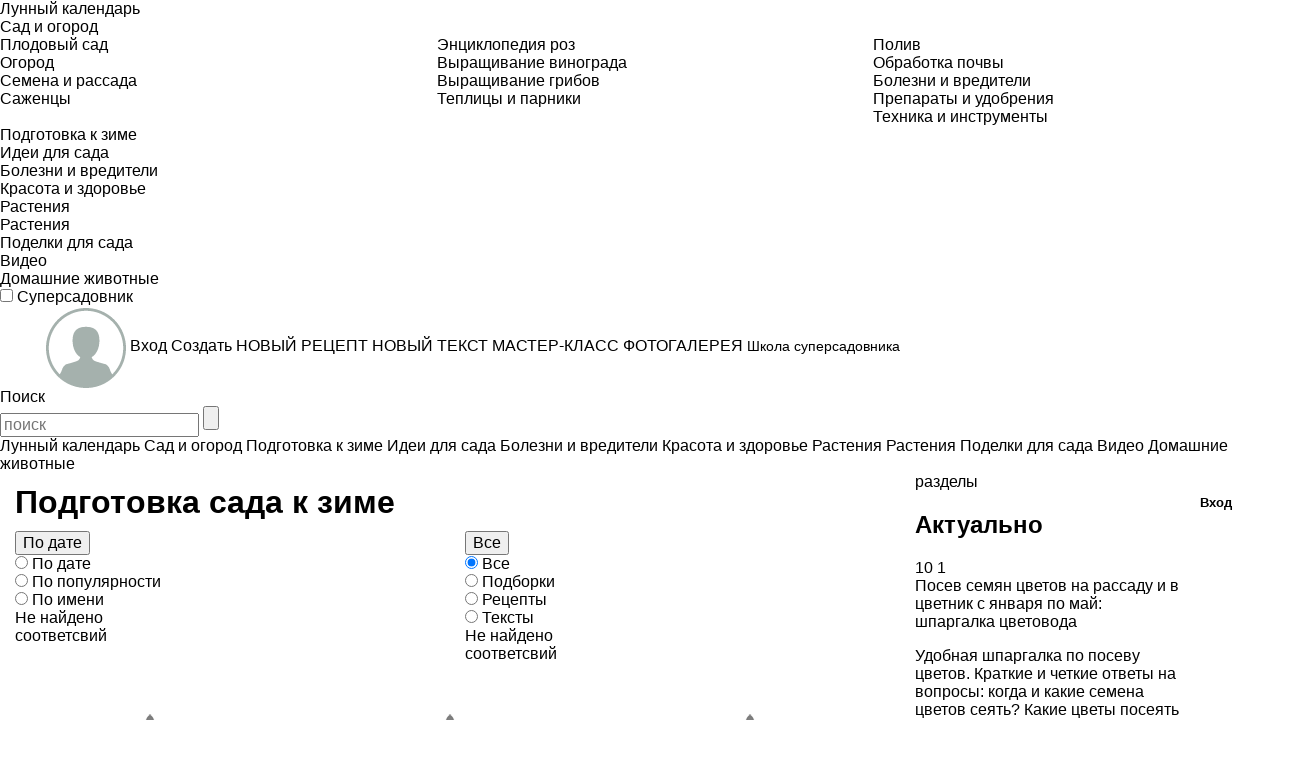

--- FILE ---
content_type: text/html; charset=utf-8
request_url: https://www.supersadovnik.ru/podgotovka-sada-k-zime-301?page=4
body_size: 96739
content:
<!DOCTYPE html>
<html>
<head>
    <meta charset='utf-8'>
    <meta name="referrer" content="unsafe-url" />
    
        <meta property="yandex_recommendations_kill" content="1" />
        <meta name="robots" content="noindex, nofollow" />

        <title>Подготовка сада к зиме на Supersadovnik.ru, страница 4</title>
        <meta name="keywords" content="Подготовка сада к зиме, Сад, огород, участок, дом, дача, ландшафтный дизайн, дизайн участка, энциклопедия растений, комнатные растения, садово-огородные культуры, обустройство дачи, Садовник, supersadovnik" />
        <meta name="description" content="Садовник – все для вашего участка, сада, огорода и дома: энциклопедия садово-огородных и комнатных растений, календарь садовода, дизайн и планирование участка и сада. Страница 4" />

        <link rel="canonical" href="https://www.supersadovnik.ru/podgotovka-sada-k-zime-301" />

    <meta content='IE=edge' http-equiv='X-UA-Compatible'>
    <meta content='width=device-width, initial-scale=1' name='viewport'>
    <meta name="theme-color" content="#2d731e">
    <meta name="yandex-verification" content="6e38b8fa7f1c5aaf" />
    <meta property="og:url" content="https://www.supersadovnik.ru/podgotovka-sada-k-zime-301?page=4" />
    <meta name='yandex-verification' content='6e38b8fa7f1c5aaf' />

    <meta name="google-site-verification" content="zCoE3rSJHBNiZi-Ka3t5irsFvp0lxnJ1TZ3h22ai694" />
    <meta name="google-site-verification" content="zCoE3rSJHBNiZi-Ka3t5irsFvp0lxnJ1TZ3h22ai694" />

    <!--Для пинтереста-->
    <meta name="p:domain_verify" content="e1f601c3916eb762161b75904124665a" />

    <link rel="apple-touch-icon" sizes="57x57" href="/Content/images/favicon/apple-icon-57x57.png">
    <link rel="apple-touch-icon" sizes="60x60" href="/Content/images/favicon/apple-icon-60x60.png">
    <link rel="apple-touch-icon" sizes="72x72" href="/Content/images/favicon/apple-icon-72x72.png">
    <link rel="apple-touch-icon" sizes="76x76" href="/Content/images/favicon/apple-icon-76x76.png">
    <link rel="apple-touch-icon" sizes="114x114" href="/Content/images/favicon/apple-icon-114x114.png">
    <link rel="apple-touch-icon" sizes="120x120" href="/Content/images/favicon/apple-icon-120x120.png">
    <link rel="apple-touch-icon" sizes="144x144" href="/Content/images/favicon/apple-icon-144x144.png">
    <link rel="apple-touch-icon" sizes="152x152" href="/Content/images/favicon/apple-icon-152x152.png">
    <link rel="apple-touch-icon" sizes="180x180" href="/Content/images/favicon/apple-icon-180x180.png">
    <link rel="icon" type="image/png" sizes="192x192" href="/Content/images/favicon/android-icon-192x192.png">
    <link rel="icon" type="image/png" sizes="32x32" href="/Content/images/favicon/favicon-32x32.png">
    <link rel="icon" type="image/png" sizes="96x96" href="/Content/images/favicon/favicon-96x96.png">
    <link rel="icon" type="image/png" sizes="16x16" href="/Content/images/favicon/favicon-16x16.png">
    <link rel="manifest" href="/Content/images/favicon/manifest.json">
    <meta name="msapplication-TileColor" content="#ffffff">
    <meta name="msapplication-TileImage" content="/Content/images/favicon/ms-icon-144x144.png">
    <meta name="theme-color" content="#ffffff">


    <link href='https://fonts.googleapis.com/css?family=PT+Sans:400,700,400italic,700italic&#124;PT+Sans+Narrow:400,700&amp;subset=latin,cyrillic' rel='stylesheet' type='text/css'>
    <link href="/Content/styles/bootstrap.css" rel="stylesheet" />
    <link href="/Content/styles/normalize.css" rel="stylesheet" />
    <link rel="stylesheet" href="/Content/styles/jquery.mCustomScrollbar.css" />
    <link href="/Content/styles/site.min.css?random=asdasd" rel="stylesheet"/>

    



    <!--[if lt IE 9]>
      <script src="/Scripts/nwmatcher.js"></script>
      <script src="/Scripts/selectivizr-min.js"></script>
      <script src="https://oss.maxcdn.com/libs/html5shiv/3.7.0/html5shiv.js"></script>
      <script src="https://oss.maxcdn.com/libs/respond.js/1.4.2/respond.min.js"></script>
    <![endif]-->
    <!--Подключение adfox-->
    <script src="https://yastatic.net/pcode/adfox/loader.js"></script>
    <script src='https://code.jquery.com/jquery-1.11.0.min.js'></script>

    <style>
    </style>
    <script src="https://image.sendsay.ru/app/js/forms/forms.min.js"></script>
    


</head>
<body class="noselect">

    
<div class="flexMenu-popup">
    <div class="top-nav-mobile asas" id="js-top-nav-mobile">

                <div class="top-nav__list-item js-top-nav__list-item ">
                    <a class='top-nav__link ' href='/lunnyj-kalendar-279'>
                        Лунный календарь
                    </a>
                </div>
                <div class="top-nav__list-item js-top-nav__list-item ">
                    <a class='top-nav__link ' href='/sad-i-ogorod-289'>
                        Сад и огород
                            <span class="top-nav__drop-open js-top-nav__drop-open"></span>
                    </a>
                        <div class="top-nav__drop js-top-nav__drop ">

                            <div class="row">
                                    <ul class="col-sm-4">
                                        <li class="top-nav__drop-title"></li>
                                                <li><a class='top-nav__drop-link' href="/plodovyj-sad-65">Плодовый сад</a></li>
                                                <li><a class='top-nav__drop-link' href="/ogorod-82">Огород</a></li>
                                                <li><a class='top-nav__drop-link' href="/semena-i-rassada-108">Семена и рассада</a></li>
                                                <li><a class='top-nav__drop-link' href="/group/sazhency-26">Саженцы</a></li>

                                    </ul>
                                    <ul class="col-sm-4">
                                        <li class="top-nav__drop-title"></li>
                                                <li><a class='top-nav__drop-link' href="/jenciklopedija-roz-256">Энциклопедия роз</a></li>
                                                <li><a class='top-nav__drop-link' href="/group/vyraschivanie-vinograda-33">Выращивание винограда</a></li>
                                                <li><a class='top-nav__drop-link' href="/group/vyraschivanie-gribov-29">Выращивание грибов</a></li>
                                                <li><a class='top-nav__drop-link' href="/group/parniki-i-teplicy-19">Теплицы и парники</a></li>

                                    </ul>
                                    <ul class="col-sm-4">
                                        <li class="top-nav__drop-title"></li>
                                                <li><a class='top-nav__drop-link' href="/poliv-113">Полив</a></li>
                                                <li><a class='top-nav__drop-link' href="/obrabotka-pochvy-62">Обработка почвы</a></li>
                                                <li><a class='top-nav__drop-link' href="/bolezni-i-vrediteli-66">Болезни и вредители</a></li>
                                                <li><a class='top-nav__drop-link' href="/group/preparaty-i-udobrenija-30">Препараты и удобрения</a></li>
                                                <li><a class='top-nav__drop-link' href="/group/sadovaya-tehnika-i-sadovye-instrumenty-32">Техника и инструменты</a></li>

                                    </ul>
                            </div>

                        </div>
                </div>
                <div class="top-nav__list-item js-top-nav__list-item ">
                    <a class='top-nav__link ' href='/podgotovka-sada-k-zime-301'>
                        Подготовка к зиме
                    </a>
                </div>
                <div class="top-nav__list-item js-top-nav__list-item ">
                    <a class='top-nav__link ' href='idei-dlya-sada-263'>
                        Идеи для сада
                            <span class="top-nav__drop-open js-top-nav__drop-open"></span>
                    </a>
                        <div class="top-nav__drop js-top-nav__drop ">

                            <div class="row">
                            </div>

                        </div>
                </div>
                <div class="top-nav__list-item js-top-nav__list-item ">
                    <a class='top-nav__link ' href='/bolezni-i-vrediteli-66'>
                        Болезни и вредители
                            <span class="top-nav__drop-open js-top-nav__drop-open"></span>
                    </a>
                        <div class="top-nav__drop js-top-nav__drop ">

                            <div class="row">
                            </div>

                        </div>
                </div>
                <div class="top-nav__list-item js-top-nav__list-item ">
                    <a class='top-nav__link ' href='/health'>
                        Красота и здоровье
                    </a>
                </div>
                <div class="top-nav__list-item js-top-nav__list-item ">
                    <a class='top-nav__link ' href='/plant'>
                        Растения
                    </a>
                </div>
                <div class="top-nav__list-item js-top-nav__list-item ">
                    <a class='top-nav__link ' href='/flower'>
                        Растения
                    </a>
                </div>
                <div class="top-nav__list-item js-top-nav__list-item ">
                    <a class='top-nav__link ' href='/craft'>
                        Поделки для сада
                    </a>
                </div>
                <div class="top-nav__list-item js-top-nav__list-item ">
                    <a class='top-nav__link ' href='/video-241'>
                        Видео
                    </a>
                </div>
                <div class="top-nav__list-item js-top-nav__list-item ">
                    <a class='top-nav__link ' href='/pet'>
                        Домашние животные
                    </a>
                </div>
    </div>
</div>

        <!-- Yandex.Metrika counter -->
    <script type="text/javascript">
        (function (m, e, t, r, i, k, a) {
            m[i] = m[i] || function () { (m[i].a = m[i].a || []).push(arguments) };
            m[i].l = 1 * new Date();
            for (var j = 0; j < document.scripts.length; j++) { if (document.scripts[j].src === r) { return; } }
            k = e.createElement(t), a = e.getElementsByTagName(t)[0], k.async = 1, k.src = r, a.parentNode.insertBefore(k, a)
        })
            (window, document, "script", "https://mc.yandex.ru/metrika/tag.js", "ym");

        ym(1912834, "init", {
            clickmap: true,
            trackLinks: true,
            accurateTrackBounce: true
        });
    </script>
    <noscript><div><img src="https://mc.yandex.ru/watch/1912834" style="position:absolute; left:-9999px;" alt="" /></div></noscript>
    <!-- /Yandex.Metrika counter -->
    <!--LiveInternet counter-->
    <script>
    <!--
        new Image().src = "//counter.yadro.ru/hit?r" +
            escape(document.referrer) + ((typeof (screen) == "undefined") ? "" :
                ";s" + screen.width + "*" + screen.height + "*" + (screen.colorDepth ?
                    screen.colorDepth : screen.pixelDepth)) + ";u" + escape(document.URL) +
            ";h" + escape(document.title.substring(0, 80)) +
            ";" + Math.random();//-->
    </script>
    <!--/LiveInternet-->
    <!-- tns-counter.ru -->
    <script language="JavaScript">
        var img = new Image();
        img.src = '//www.tns-counter.ru/V13a***R>' + document.referrer.replace(/\*/g, '%2a') + '*idvz_ru/ru/CP1251/tmsec=supersadovnik_total/';
    </script>
    <noscript>
        <img src="//www.tns-counter.ru/V13a****idvz_ru/ru/CP1251/tmsec=supersadovnik_total/" width="1" height="1" alt="" />
    </noscript>
    <!--/ tns-counter.ru -->
    <!-- Rating@Mail.ru counter -->
    <script>
        var _tmr = window._tmr || (window._tmr = []);
        _tmr.push({ id: "1791272", type: "pageView", start: (new Date()).getTime() });
        (function (d, w, id) {
            if (d.getElementById(id)) return;
            var ts = d.createElement("script"); ts.type = "text/javascript"; ts.async = true; ts.id = id;
            ts.src = (d.location.protocol == "https:" ? "https:" : "http:") + "//top-fwz1.mail.ru/js/code.js";
            var f = function () { var s = d.getElementsByTagName("script")[0]; s.parentNode.insertBefore(ts, s); };
            if (w.opera == "[object Opera]") { d.addEventListener("DOMContentLoaded", f, false); } else { f(); }
        })(document, window, "topmailru-code");
    </script><noscript>
        <div>
            <img src="//top-fwz1.mail.ru/counter?id=1791272;js=na" style="border:0;position:absolute;left:-9999px;" alt="" />
        </div>
    </noscript>
    <!-- //Rating@Mail.ru counter -->





    <script>
        //$(document).ready(function () {
        //    $(".new-header__top-nav").on("click", function () {

        //        $(".new-header__top-nav").toggleClass('new-header__top-nav_activ')
        //    });
        //});
    </script>

    <header class='clearfix new-header'>
        <div class='new-header__wrapp'>


            <span class="new-header__left">
                <label class="new-header__top-nav">
                    <input type="checkbox" />
                    <span class="new-header__top-nav-icon"></span>
                    <span style="position: absolute;top: 0; left:0; right: 0;bottom: 0;height: 100%; width: 100%;display: block;" id="js-new-header__top-nav">

                    </span>
                </label>

                <a class='new-header__logo' href='/'>
                    Суперсадовник
                </a>
            </span>

            
<div class='new-user-panel'>
    <script>
        var fullAccess = false;
    </script>
        <span class="new-user-panel__info-gruop">
            <a href="/account/login?returnUrl=%2fpodgotovka-sada-k-zime-301%3fpage%3d4">
                <span class="new-user-panel__avatar">
                    <img alt='' class="new-user-panel__avatar new-user-panel__avatar_mobile-ok" src="/Content/images/noi_ava_md-head.png" style="margin-top: 2px;">
                    <img alt='' class="new-user-panel__avatar new-user-panel__avatar_mobile-no" src="/Content/images/noi_ava_md-d.png" style="margin-top: 2px;">

                </span>
                <span class="new-user-panel__name">
                    Вход
                </span>
            </a>
        </span>
            <span class="new-user-panel__create-wrapp" data-toggle="#js-user-panel__create">
                <a class='new-user-panel__create-link' href='#'>Создать</a>
                <span class="new-user-panel__create" id="js-user-panel__create">
                    <a href="/recipe/add" class="new-user-panel__create-recipe">НОВЫЙ РЕЦЕПТ</a>
                    <a href="/text/add" class="new-user-panel__create-text">НОВЫЙ ТЕКСТ</a>
                    <a href="/masterclass/add" class="new-user-panel__create-masterclass">МАСТЕР-КЛАСС</a>
                    <a href="/gallery/add" class="new-user-panel__create-gallery">ФОТОГАЛЕРЕЯ</a>

                </span>
            </span>
        <a class="new-user-panel__info-link" href="/School" style="font-size: 14px; overflow: hidden;">Школа суперсадовника</a>


</div>


            <a class='new-header__search-mobile' id="js-serch" href='#'>
                <span class='new-header__search-text'>
                    Поиск
                </span>
            </a>
            <form class="new-header__search-form" id="js-search-form" method="get" action="/search/">
                <input type="text" class="new-header__search-input " id="js-search-input" placeholder="поиск" name="t">
                <input type="submit" class="new-header__search-submit ">
                <span class="new-header__search-close" id="js-search-close">

                </span>
            </form>
        </div>
    </header>


    <div class="js-nh clearfix">

        <div class='-wrapper' id="wrapper">
            <style>
  /*  #adfox_16564873862693135 {
        height: 160px;
    }*/
</style>

<!--AdFox START-->
<!--yandex_gastronom.magnit-->
<!--Площадка: supersadovnik.ru / Desktop / 1170x150_Billboard / Branding-->
<!--Категория: <не задана>-->
<!--Тип баннера: Billboard-->
<div id="adfox_16564873862693135"></div>
<script>
    window.yaContextCb.push(() => {
        Ya.adfoxCode.createAdaptive({
            ownerId: 695118,
            containerId: 'adfox_16564873862693135',
            params: {
                p1: 'cwejp',
                p2: 'hsmn',
                pk: 'article-meta',
                pke: '1'
            }
        }, ['desktop', 'tablet'], {
            tabletWidth: 830,
            phoneWidth: 480,
            isAutoReloads: false
        })
    })
</script>
<style>
   /* #adfox_165648746402416191 {
        height: 300px;
    }*/
    @media only screen and (max-width: 480px) {
        #adfox_165648746402416191 {
            min-height: 300px;
        }
    }
</style >
    <!-- AdFox START-- >
    <!-- yandex_gastronom.magnit-- >
    <!-- Площадка: supersadovnik.ru / Mobile / Mobile (Шапка) -->
    <!-- Категория: <не задана >-->

    <div id="adfox_165648746402416191" > </div >
    <script >
    window.yaContextCb.push(()=>{
        Ya.adfoxCode.createAdaptive({
            ownerId: 695118,
            containerId: 'adfox_165648746402416191',
            params: {
                p1: 'cwekb',
                p2: 'hsms',
        pk: 'article-meta',
        pke: '1'
            }
        }, ['phone'], {
            tabletWidth: 830,
            phoneWidth: 480,
            isAutoReloads: false
        })
    })
    </script >


            

<div class="nav">

                <a class='nav__link ' href='/lunnyj-kalendar-279'>
                    Лунный календарь
                   
                </a>
                <a class='nav__link ' href='/sad-i-ogorod-289'>
                    Сад и огород
                   
                </a>
                <a class='nav__link ' href='/podgotovka-sada-k-zime-301'>
                    Подготовка к зиме
                   
                </a>
                <a class='nav__link ' href='idei-dlya-sada-263'>
                    Идеи для сада
                   
                </a>
                <a class='nav__link ' href='/bolezni-i-vrediteli-66'>
                    Болезни и вредители
                   
                </a>
                <a class='nav__link ' href='/health'>
                    Красота и здоровье
                   
                </a>
                <a class='nav__link ' href='/plant'>
                    Растения
                   
                </a>
                <a class='nav__link ' href='/flower'>
                    Растения
                   
                </a>
                <a class='nav__link ' href='/craft'>
                    Поделки для сада
                   
                </a>
                <a class='nav__link ' href='/video-241'>
                    Видео
                   
                </a>
                <a class='nav__link ' href='/pet'>
                    Домашние животные
                   
                </a>
</div>





        




            <div id='content'>
                <div class='container-fluid main-content'>
                    





<div class='row'>
        <section class='col-md-9'>
            <h1 class="-title -title_no-border">Подготовка сада к зиме</h1><!--xczxczc-->
            <div class="row">
                <div class="select col-sm-6 col-xs-12 standalone">
                    <select class="sort-select" onchange="document.location.href = this.value"  id="sort-select">
                        <option  value="/podgotovka-sada-k-zime-301?order=bydate" data-sel-value="Сортировать по дате" selected>По дате</option>
                        <option  value="/podgotovka-sada-k-zime-301?order=byrate" data-sel-value="Сортировать по популярности" >По популярности</option>
                        <option  value="/podgotovka-sada-k-zime-301?order=byname" data-sel-value="Сортировать по заголовку" >По имени</option>
                    </select>
                </div>
                <div class="select col-sm-6 col-xs-12 ">
                        <select onchange="document.location.href = this.value">
                            <option selected value='/podgotovka-sada-k-zime-301'>Все</option>
                                <option  value='/podgotovka-sada-k-zime-301?type=objectgroup'>Подборки</option>
                                <option  value='/podgotovka-sada-k-zime-301?type=recipe'>Рецепты</option>
                                <option  value='/podgotovka-sada-k-zime-301?type=text'>Тексты</option>
                        </select>
                </div>
            </div>
                <div class="row archive">

<article class="material-anons col-sm-4 col-ms-6 ">
        <a class='material-anons__img-wrapp js-fix' href='/text/podgotovka-vinograda-k-zime-1005876'>
            <img class="material-anons__img js-lazy" data-src="/binfiles/images/20201029/mb68ceb1.jpg" alt='Главные секреты успешной зимовки винограда' src='/Content/images/load.GIF'>
        </a>

            <div class='anons-bock__like-box'>
            <span class='anons-bock__like'>
                <a class='anons-bock__like-ico' href='/text/podgotovka-vinograda-k-zime-1005876'></a>
                <span>5</span>
            </span>
            <span class='anons-bock__comm'>
                <a class='anons-bock__comm-ico' href='/text/podgotovka-vinograda-k-zime-1005876'></a>
                <span>0</span>
            </span>
        </div>

    <div class="material-anons__title">
        <a class="material-anons__title-link" href='/text/podgotovka-vinograda-k-zime-1005876'>Главные секреты успешной зимовки винограда</a>
    </div>
    <p class="material-anons__des">В середине осени&nbsp;вы еще можете ускорить вызревание лозы и комфортно устроить любимый виноград ...</p>

</article>

<article class="material-anons col-sm-4 col-ms-6 ">
        <a class='material-anons__img-wrapp js-fix' href='/text/georginy-parafiniruem-dlya-zimnego-hraneniya-1003523'>
            <img class="material-anons__img js-lazy" data-src="/binfiles/images/20180424/mace5be1.jpg" alt='Как сохранить клубни георгинов: парафинируем осенью для зимнего хранения' src='/Content/images/load.GIF'>
        </a>

            <div class='anons-bock__like-box'>
            <span class='anons-bock__like'>
                <a class='anons-bock__like-ico' href='/text/georginy-parafiniruem-dlya-zimnego-hraneniya-1003523'></a>
                <span>4,6</span>
            </span>
            <span class='anons-bock__comm'>
                <a class='anons-bock__comm-ico' href='/text/georginy-parafiniruem-dlya-zimnego-hraneniya-1003523'></a>
                <span>10</span>
            </span>
        </div>

    <div class="material-anons__title">
        <a class="material-anons__title-link" href='/text/georginy-parafiniruem-dlya-zimnego-hraneniya-1003523'>Как сохранить клубни георгинов: парафинируем осенью для зимнего хранения</a>
    </div>
    <p class="material-anons__des">Зимнее хранение – это слабое место георгинов, их корнеклубни плохо лежат в квартире. Но с помощью ...</p>

</article>

<article class="material-anons col-sm-4 col-ms-6 ">
        <a class='material-anons__img-wrapp js-fix' href='/text/osennjaja-obrezka-listev-1008409'>
            <img class="material-anons__img js-lazy" data-src="/binfiles/images/20201005/mdf5cd1e.jpg" alt='Осенняя обрезка цветника: какие растения надо обрезать в зиму, а какие не нужно' src='/Content/images/load.GIF'>
        </a>

            <div class='anons-bock__like-box'>
            <span class='anons-bock__like'>
                <a class='anons-bock__like-ico' href='/text/osennjaja-obrezka-listev-1008409'></a>
                <span>5</span>
            </span>
            <span class='anons-bock__comm'>
                <a class='anons-bock__comm-ico' href='/text/osennjaja-obrezka-listev-1008409'></a>
                <span>0</span>
            </span>
        </div>

    <div class="material-anons__title">
        <a class="material-anons__title-link" href='/text/osennjaja-obrezka-listev-1008409'>Осенняя обрезка цветника: какие растения надо обрезать в зиму, а какие не нужно</a>
    </div>
    <p class="material-anons__des">За окном золотая осень, а нас ждет работа в саду. К уходу за многолетними растениями относится ...</p>

</article>

<article class="material-anons col-sm-4 col-ms-6 ">
        <a class='material-anons__img-wrapp js-fix' href='/text/osennij-uhod-za-rozami-kak-podgotovit-rozy-k-zime-1007290'>
            <img class="material-anons__img js-lazy" data-src="/binfiles/images/20191111/m5002c7a.jpg" alt='Осенний уход за розами, как подготовить розы к зиме' src='/Content/images/load.GIF'>
        </a>

            <div class='anons-bock__like-box'>
            <span class='anons-bock__like'>
                <a class='anons-bock__like-ico' href='/text/osennij-uhod-za-rozami-kak-podgotovit-rozy-k-zime-1007290'></a>
                <span>4,57</span>
            </span>
            <span class='anons-bock__comm'>
                <a class='anons-bock__comm-ico' href='/text/osennij-uhod-za-rozami-kak-podgotovit-rozy-k-zime-1007290'></a>
                <span>1</span>
            </span>
        </div>

    <div class="material-anons__title">
        <a class="material-anons__title-link" href='/text/osennij-uhod-za-rozami-kak-podgotovit-rozy-k-zime-1007290'>Осенний уход за розами, как подготовить розы к зиме</a>
    </div>
    <p class="material-anons__des">Уважаемые друзья, на дворе конец осени! Вы уже укрыли розы? Операции по осеннему уходу за розами ...</p>

</article>

<article class="material-anons col-sm-4 col-ms-6 ">
        <a class='material-anons__img-wrapp js-fix' href='/text/kak-vykapyvat-i-hranit-kanny-na-zimu-1001021'>
            <img class="material-anons__img js-lazy" data-src="/binfiles/images/20230926/m0d81c14.jpg" alt='Как выкапывать и хранить канны на зиму' src='/Content/images/load.GIF'>
        </a>

            <div class='anons-bock__like-box'>
            <span class='anons-bock__like'>
                <a class='anons-bock__like-ico' href='/text/kak-vykapyvat-i-hranit-kanny-na-zimu-1001021'></a>
                <span>4,5</span>
            </span>
            <span class='anons-bock__comm'>
                <a class='anons-bock__comm-ico' href='/text/kak-vykapyvat-i-hranit-kanny-na-zimu-1001021'></a>
                <span>67</span>
            </span>
        </div>

    <div class="material-anons__title">
        <a class="material-anons__title-link" href='/text/kak-vykapyvat-i-hranit-kanny-na-zimu-1001021'>Как выкапывать и хранить канны на зиму</a>
    </div>
    <p class="material-anons__des">С точки зрения биологии канны – многолетники без выраженного периода покоя. Однако при понижении ...</p>

</article>

<article class="material-anons col-sm-4 col-ms-6 ">
        <a class='material-anons__img-wrapp js-fix' href='/text/kak-i-kakie-cvety-mozhno-sejat-osenju-vse-pro-podzimnij-posev-letnikov-1004247'>
            <img class="material-anons__img js-lazy" data-src="/binfiles/images/20210908/maf986a2.jpg" alt='Как и какие цветы можно сеять осенью? Все про подзимний посев летников' src='/Content/images/load.GIF'>
        </a>

            <div class='anons-bock__like-box'>
            <span class='anons-bock__like'>
                <a class='anons-bock__like-ico' href='/text/kak-i-kakie-cvety-mozhno-sejat-osenju-vse-pro-podzimnij-posev-letnikov-1004247'></a>
                <span>4,67</span>
            </span>
            <span class='anons-bock__comm'>
                <a class='anons-bock__comm-ico' href='/text/kak-i-kakie-cvety-mozhno-sejat-osenju-vse-pro-podzimnij-posev-letnikov-1004247'></a>
                <span>0</span>
            </span>
        </div>

    <div class="material-anons__title">
        <a class="material-anons__title-link" href='/text/kak-i-kakie-cvety-mozhno-sejat-osenju-vse-pro-podzimnij-posev-letnikov-1004247'>Как и какие цветы можно сеять осенью? Все про подзимний посев летников</a>
    </div>
    <p class="material-anons__des">Золотая осень позади, сад готов к зиме, а в цветнике – чистота и порядок. Если вы не привыкли сидеть ...</p>

</article>

<article class="material-anons col-sm-4 col-ms-6 ">
        <a class='material-anons__img-wrapp js-fix' href='/text/kak-ukryt-na-zimu-dekorativnye-mnogoletniki-chuvstvitelnye-k-lishnej-vlage-1011292'>
            <img class="material-anons__img js-lazy" data-src="/binfiles/images/20231031/mc3b5559.jpg" alt='Как укрыть на зиму декоративные многолетники, чувствительные к лишней влаге' src='/Content/images/load.GIF'>
        </a>

            <div class='anons-bock__like-box'>
            <span class='anons-bock__like'>
                <a class='anons-bock__like-ico' href='/text/kak-ukryt-na-zimu-dekorativnye-mnogoletniki-chuvstvitelnye-k-lishnej-vlage-1011292'></a>
                <span>5</span>
            </span>
            <span class='anons-bock__comm'>
                <a class='anons-bock__comm-ico' href='/text/kak-ukryt-na-zimu-dekorativnye-mnogoletniki-chuvstvitelnye-k-lishnej-vlage-1011292'></a>
                <span>0</span>
            </span>
        </div>

    <div class="material-anons__title">
        <a class="material-anons__title-link" href='/text/kak-ukryt-na-zimu-dekorativnye-mnogoletniki-chuvstvitelnye-k-lishnej-vlage-1011292'>Как укрыть на зиму декоративные многолетники, чувствительные к лишней влаге</a>
    </div>
    <p class="material-anons__des">Опытные дачники быстро назовут декоративные многолетники, которые могут погибнуть от лишней влаги ...</p>

</article>

<article class="material-anons col-sm-4 col-ms-6 ">
        <a class='material-anons__img-wrapp js-fix' href='/text/podgotovka-pionov-k-zime-za-4-shaga-1006389'>
            <img class="material-anons__img js-lazy" data-src="/binfiles/images/20180828/md42d865.jpg" alt='Подготовка пионов к зиме за 4&amp;nbsp;шага' src='/Content/images/load.GIF'>
        </a>

            <div class='anons-bock__like-box'>
            <span class='anons-bock__like'>
                <a class='anons-bock__like-ico' href='/text/podgotovka-pionov-k-zime-za-4-shaga-1006389'></a>
                <span>5</span>
            </span>
            <span class='anons-bock__comm'>
                <a class='anons-bock__comm-ico' href='/text/podgotovka-pionov-k-zime-za-4-shaga-1006389'></a>
                <span>0</span>
            </span>
        </div>

    <div class="material-anons__title">
        <a class="material-anons__title-link" href='/text/podgotovka-pionov-k-zime-za-4-shaga-1006389'>Подготовка пионов к зиме за 4&nbsp;шага</a>
    </div>
    <p class="material-anons__des">Пионы считаются неприхотливыми растениями. Однако осеннюю агротехнику для наилучшего развития ...</p>

</article>

<article class="material-anons col-sm-4 col-ms-6 ">
        <a class='material-anons__img-wrapp js-fix' href='/text/kak-podgotovit-gortenzii-k-zime-obrezka-i-ukrytie-gortenzij-na-zimu-1006461'>
            <img class="material-anons__img js-lazy" data-src="/binfiles/images/20181024/maf84a42.jpg" alt='Как подготовить гортензии к зиме, обрезка и укрытие гортензий на зиму' src='/Content/images/load.GIF'>
        </a>

            <div class='anons-bock__like-box'>
            <span class='anons-bock__like'>
                <a class='anons-bock__like-ico' href='/text/kak-podgotovit-gortenzii-k-zime-obrezka-i-ukrytie-gortenzij-na-zimu-1006461'></a>
                <span>5</span>
            </span>
            <span class='anons-bock__comm'>
                <a class='anons-bock__comm-ico' href='/text/kak-podgotovit-gortenzii-k-zime-obrezka-i-ukrytie-gortenzij-na-zimu-1006461'></a>
                <span>0</span>
            </span>
        </div>

    <div class="material-anons__title">
        <a class="material-anons__title-link" href='/text/kak-podgotovit-gortenzii-k-zime-obrezka-i-ukrytie-gortenzij-na-zimu-1006461'>Как подготовить гортензии к зиме, обрезка и укрытие гортензий на зиму</a>
    </div>
    <p class="material-anons__des">В последнее время гортензии стали чрезвычайно популярными: они прекрасно цветут с середины лета до ...</p>

</article>

<article class="material-anons col-sm-4 col-ms-6 ">
        <a class='material-anons__img-wrapp js-fix' href='/text/kak-pravilno-podgotovit-malinu-k-zime-obychnuju-i-remontantnuju-1012947'>
            <img class="material-anons__img js-lazy" data-src="/binfiles/images/20241008/mdf6d3c3.jpg" alt='Как правильно подготовить малину к зиме, обычную и ремонтантную' src='/Content/images/load.GIF'>
        </a>

            <div class='anons-bock__like-box'>
            <span class='anons-bock__like'>
                <a class='anons-bock__like-ico' href='/text/kak-pravilno-podgotovit-malinu-k-zime-obychnuju-i-remontantnuju-1012947'></a>
                <span>5</span>
            </span>
            <span class='anons-bock__comm'>
                <a class='anons-bock__comm-ico' href='/text/kak-pravilno-podgotovit-malinu-k-zime-obychnuju-i-remontantnuju-1012947'></a>
                <span>0</span>
            </span>
        </div>

    <div class="material-anons__title">
        <a class="material-anons__title-link" href='/text/kak-pravilno-podgotovit-malinu-k-zime-obychnuju-i-remontantnuju-1012947'>Как правильно подготовить малину к зиме, обычную и ремонтантную</a>
    </div>
    <p class="material-anons__des">Подготовка малины к зиме — важный этап ухода за этим ягодным кустарником, который влияет на будущий ...</p>

</article>

<article class="material-anons col-sm-4 col-ms-6 ">
        <a class='material-anons__img-wrapp js-fix' href='/text/nazvany-samye-opasnye-oshibki-pri-podgotovke-klematisov-k-zime-1012876'>
            <img class="material-anons__img js-lazy" data-src="/binfiles/images/20200623/m1b00fac.jpg" alt='Названы самые опасные ошибки при подготовке клематисов к зиме' src='/Content/images/load.GIF'>
        </a>

            <div class='anons-bock__like-box'>
            <span class='anons-bock__like'>
                <a class='anons-bock__like-ico' href='/text/nazvany-samye-opasnye-oshibki-pri-podgotovke-klematisov-k-zime-1012876'></a>
                <span>0</span>
            </span>
            <span class='anons-bock__comm'>
                <a class='anons-bock__comm-ico' href='/text/nazvany-samye-opasnye-oshibki-pri-podgotovke-klematisov-k-zime-1012876'></a>
                <span>0</span>
            </span>
        </div>

    <div class="material-anons__title">
        <a class="material-anons__title-link" href='/text/nazvany-samye-opasnye-oshibki-pri-podgotovke-klematisov-k-zime-1012876'>Названы самые опасные ошибки при подготовке клематисов к зиме</a>
    </div>
    <p class="material-anons__des">Подготовка клематисов к зиме — важный этап для садоводов, стремящихся сохранить здоровье и красоту ...</p>

</article>

<article class="material-anons col-sm-4 col-ms-6 ">
        <a class='material-anons__img-wrapp js-fix' href='/text/kak-ukryt-klematisy-1003812'>
            <img class="material-anons__img js-lazy" data-src="/binfiles/images/20211110/m4c849cc.jpg" alt='Зимнее укрытие клематисов: как обрезать и укрыть растения на зиму' src='/Content/images/load.GIF'>
        </a>

            <div class='anons-bock__like-box'>
            <span class='anons-bock__like'>
                <a class='anons-bock__like-ico' href='/text/kak-ukryt-klematisy-1003812'></a>
                <span>4,5</span>
            </span>
            <span class='anons-bock__comm'>
                <a class='anons-bock__comm-ico' href='/text/kak-ukryt-klematisy-1003812'></a>
                <span>8</span>
            </span>
        </div>

    <div class="material-anons__title">
        <a class="material-anons__title-link" href='/text/kak-ukryt-klematisy-1003812'>Зимнее укрытие клематисов: как обрезать и укрыть растения на зиму</a>
    </div>
    <p class="material-anons__des">Как укрыть на зиму клематисы? Чем холоднее становятся дни, тем больше мы задумываемся над тем, как ...</p>

</article>

<article class="material-anons col-sm-4 col-ms-6 ">
        <a class='material-anons__img-wrapp js-fix' href='/text/jeksperty-nashli-jeffektivnuju-i-bezopasnuju-shashku-dlja-teplicy-1012873'>
            <img class="material-anons__img js-lazy" data-src="/binfiles/images/20201124/m19d5325.jpg" alt='Эксперты назвали эффективную и безопасную шашку для теплицы' src='/Content/images/load.GIF'>
        </a>

            <div class='anons-bock__like-box'>
            <span class='anons-bock__like'>
                <a class='anons-bock__like-ico' href='/text/jeksperty-nashli-jeffektivnuju-i-bezopasnuju-shashku-dlja-teplicy-1012873'></a>
                <span>5</span>
            </span>
            <span class='anons-bock__comm'>
                <a class='anons-bock__comm-ico' href='/text/jeksperty-nashli-jeffektivnuju-i-bezopasnuju-shashku-dlja-teplicy-1012873'></a>
                <span>0</span>
            </span>
        </div>

    <div class="material-anons__title">
        <a class="material-anons__title-link" href='/text/jeksperty-nashli-jeffektivnuju-i-bezopasnuju-shashku-dlja-teplicy-1012873'>Эксперты назвали эффективную и безопасную шашку для теплицы</a>
    </div>
    <p class="material-anons__des">Ведущие садоводы и огородники наконец-то нашли решение для борьбы с вредителями и болезнями в ...</p>

</article>

<article class="material-anons col-sm-4 col-ms-6 ">
        <a class='material-anons__img-wrapp js-fix' href='/text/kakie-dekorativnye-travy-nuzhno-obrezat-i-ukryvat-na-zimu-1011202'>
            <img class="material-anons__img js-lazy" data-src="/binfiles/images/20231013/m08f2b6a.jpg" alt='Зимний уход за декоративными травами: секреты обрезки и укрытия' src='/Content/images/load.GIF'>
        </a>

            <div class='anons-bock__like-box'>
            <span class='anons-bock__like'>
                <a class='anons-bock__like-ico' href='/text/kakie-dekorativnye-travy-nuzhno-obrezat-i-ukryvat-na-zimu-1011202'></a>
                <span>5</span>
            </span>
            <span class='anons-bock__comm'>
                <a class='anons-bock__comm-ico' href='/text/kakie-dekorativnye-travy-nuzhno-obrezat-i-ukryvat-na-zimu-1011202'></a>
                <span>0</span>
            </span>
        </div>

    <div class="material-anons__title">
        <a class="material-anons__title-link" href='/text/kakie-dekorativnye-travy-nuzhno-obrezat-i-ukryvat-na-zimu-1011202'>Зимний уход за декоративными травами: секреты обрезки и укрытия</a>
    </div>
    <p class="material-anons__des">Когда листья опадают, а температура опускается, наступает время подготовки сада к зиме. Декоративные ...</p>

</article>

<article class="material-anons col-sm-4 col-ms-6 ">
        <a class='material-anons__img-wrapp js-fix' href='/text/podgotovka-plodovyh-derevev-k-zime-1001537'>
            <img class="material-anons__img js-lazy" data-src="/binfiles/images/20171005/m841f0f9.jpg" alt='Подготовка плодовых деревьев к зиме' src='/Content/images/load.GIF'>
        </a>

            <div class='anons-bock__like-box'>
            <span class='anons-bock__like'>
                <a class='anons-bock__like-ico' href='/text/podgotovka-plodovyh-derevev-k-zime-1001537'></a>
                <span>4,5</span>
            </span>
            <span class='anons-bock__comm'>
                <a class='anons-bock__comm-ico' href='/text/podgotovka-plodovyh-derevev-k-zime-1001537'></a>
                <span>3</span>
            </span>
        </div>

    <div class="material-anons__title">
        <a class="material-anons__title-link" href='/text/podgotovka-plodovyh-derevev-k-zime-1001537'>Подготовка плодовых деревьев к зиме</a>
    </div>
    <p class="material-anons__des">Какими будут декабрь, январь и февраль? Сырыми и теплыми или морозными? Прогнозу погоды доверия нет. ...</p>

</article>

<article class="material-anons col-sm-4 col-ms-6 ">
        <a class='material-anons__img-wrapp js-fix' href='/text/chem-i-kak-obrabotat-polikarbonatnuyu-teplicu-osenyu-na-zimu-1012850'>
            <img class="material-anons__img js-lazy" data-src="/binfiles/images/20240923/m8d27e21.jpg" alt='Чем и как обработать поликарбонатную теплицу осенью' src='/Content/images/load.GIF'>
        </a>

            <div class='anons-bock__like-box'>
            <span class='anons-bock__like'>
                <a class='anons-bock__like-ico' href='/text/chem-i-kak-obrabotat-polikarbonatnuyu-teplicu-osenyu-na-zimu-1012850'></a>
                <span>5</span>
            </span>
            <span class='anons-bock__comm'>
                <a class='anons-bock__comm-ico' href='/text/chem-i-kak-obrabotat-polikarbonatnuyu-teplicu-osenyu-na-zimu-1012850'></a>
                <span>0</span>
            </span>
        </div>

    <div class="material-anons__title">
        <a class="material-anons__title-link" href='/text/chem-i-kak-obrabotat-polikarbonatnuyu-teplicu-osenyu-na-zimu-1012850'>Чем и как обработать поликарбонатную теплицу осенью</a>
    </div>
    <p class="material-anons__des">Осень — это время, когда садоводы готовят свои теплицы к зиме, чтобы обеспечить успешное начало ...</p>

</article>

<article class="material-anons col-sm-4 col-ms-6 ">
        <a class='material-anons__img-wrapp js-fix' href='/text/osennyaya-obrezka-1004374'>
            <img class="material-anons__img js-lazy" data-src="/binfiles/images/20160302/m6a7eda4.jpg" alt='Осенняя обрезка яблони, малины, винограда, смородины, роз, клематисов и других садовых культур' src='/Content/images/load.GIF'>
        </a>

            <div class='anons-bock__like-box'>
            <span class='anons-bock__like'>
                <a class='anons-bock__like-ico' href='/text/osennyaya-obrezka-1004374'></a>
                <span>4,71</span>
            </span>
            <span class='anons-bock__comm'>
                <a class='anons-bock__comm-ico' href='/text/osennyaya-obrezka-1004374'></a>
                <span>1</span>
            </span>
        </div>

    <div class="material-anons__title">
        <a class="material-anons__title-link" href='/text/osennyaya-obrezka-1004374'>Осенняя обрезка яблони, малины, винограда, смородины, роз, клематисов и других садовых культур</a>
    </div>
    <p class="material-anons__des">Плодовые и декоративные деревья и кустарники обрезают в основном ранней весной. Однако некоторые ...</p>

</article>

<article class="material-anons col-sm-4 col-ms-6 ">
        <a class='material-anons__img-wrapp js-fix' href='/text/kak-podgotovit-kally-k-hraneniju-i-pravilno-sohranit-zimoj-1012536'>
            <img class="material-anons__img js-lazy" data-src="/binfiles/images/20220201/m3d3bab8.jpg" alt='Как подготовить клубневые каллы, или зантедескии, к зимнему хранению и правильно сохранить зимой' src='/Content/images/load.GIF'>
        </a>

            <div class='anons-bock__like-box'>
            <span class='anons-bock__like'>
                <a class='anons-bock__like-ico' href='/text/kak-podgotovit-kally-k-hraneniju-i-pravilno-sohranit-zimoj-1012536'></a>
                <span>5</span>
            </span>
            <span class='anons-bock__comm'>
                <a class='anons-bock__comm-ico' href='/text/kak-podgotovit-kally-k-hraneniju-i-pravilno-sohranit-zimoj-1012536'></a>
                <span>0</span>
            </span>
        </div>

    <div class="material-anons__title">
        <a class="material-anons__title-link" href='/text/kak-podgotovit-kally-k-hraneniju-i-pravilno-sohranit-zimoj-1012536'>Как подготовить клубневые каллы, или зантедескии, к зимнему хранению и правильно сохранить зимой</a>
    </div>
    <p class="material-anons__des">Каллы Элиотта и Реманна — это изысканные растения, которые могут стать украшением любого сада. ...</p>

</article>
                </div>
            

    <div class="pagination">
        <a href="/podgotovka-sada-k-zime-301?page=3" class="pagination__arrow-prev " data-pager="prev"></a>
            <a href="/podgotovka-sada-k-zime-301?page=2" class="pagination__page" data-pager="backward">...</a>

            <a href="/podgotovka-sada-k-zime-301?page=3" class="pagination__page " data-pager="page">3</a>
            <a href="/podgotovka-sada-k-zime-301?page=4" class="pagination__page pagination__page_active" data-pager="page">4</a>
            <a href="/podgotovka-sada-k-zime-301?page=5" class="pagination__page " data-pager="page">5</a>
                    <a href="/podgotovka-sada-k-zime-301?page=6" class="pagination__page" data-pager="forward">...</a>
        <a href="/podgotovka-sada-k-zime-301?page=5" class="pagination__arrow-next  " data-pager="next"></a>
    </div>

        </section>

    


<aside class='sidebar col-md-3 -border-right' style="overflow: hidden;">

    





    <div class="indent-25"> </div>
<div class="banner ">
    <!--AdFox START-->
    <!--yandex_gastronom.magnit-->
    <!--Площадка: supersadovnik.ru / Desktop / Sidebar_240x400 верх-->
    <!--Категория: <не задана>-->
    <!--Тип баннера: Sidebar-->
    <div id="adfox_165648888361179587"></div>
    <script>
        window.yaContextCb.push(() => {
            Ya.adfoxCode.createAdaptive({
                ownerId: 695118,
                containerId: 'adfox_165648888361179587',
                params: {
                    p1: 'cwejw',
                    p2: 'hsmo',
                    pk: 'article-meta',
                    pke: '1'
                }
            }, ['desktop', 'tablet'], {
                tabletWidth: 830,
                phoneWidth: 480,
                isAutoReloads: false
            })
        })
    </script>

</div>
    <div class="submenu " id="js-submenu" style="margin-bottom: 20px;">
    <div class="submenu__title">
        <span id="js-submenu-title"></span>
        <div class="submenu__des">
            разделы
        </div>
        <div class="submenu__close" id="js-submenu__close"></div>
    </div>
    <div id="js-submenu__linck">

    </div>
</div>
    




    



















<div class="">
        <h2 class="-title">
                <a class="-title__link" href="/group/vyraschivanie-iz-semjan-101">Актуально</a>
        </h2>
            <article class="anons-bock">
                    <a class='anons-bock__big-img js-lazy js-lazy-big' href='/text/posev-semjan-cvetov-na-rassadu-i-v-cvetnik-s-janvarja-po-maj-1008762' style='background-image:url(/Content/images/load.GIF);' data-src="/binfiles/images/20210127/m38abc4a.jpg"></a>

                <div class='anons-bock__like-box'>
                    <span class='anons-bock__like'>
                        <a class='anons-bock__like-ico' href='/text/posev-semjan-cvetov-na-rassadu-i-v-cvetnik-s-janvarja-po-maj-1008762'></a>
                        <span>10</span>
                    </span>
                    <span class='anons-bock__comm'>
                        <a class='anons-bock__comm-ico' href='/text/posev-semjan-cvetov-na-rassadu-i-v-cvetnik-s-janvarja-po-maj-1008762'></a>
                        <span>1</span>
                    </span>
                </div>

                <div class="anons-bock__title">
                    <a class="anons-bock__title-link" href='/text/posev-semjan-cvetov-na-rassadu-i-v-cvetnik-s-janvarja-po-maj-1008762'>Посев семян цветов на рассаду и в цветник с января по май: шпаргалка цветовода</a>
                </div>
                <p class="anons-bock__des">
                    Удобная шпаргалка по посеву цветов. Краткие и четкие ответы на вопросы: когда и какие семена цветов сеять? Какие цветы посеять на рассаду в январе ...
                </p>
                <div class='author-group'>

                </div>
            </article>
            <article class="anons-bock">
                    <a class='anons-bock__big-img js-lazy js-lazy-big' href='/text/sroki-poseva-semjan-cvetov-na-rassadu-i-v-grunt-s-janvarja-po-maj-1004395' style='background-image:url(/Content/images/load.GIF);' data-src="/binfiles/images/20151230/m5ee80a0.jpg"></a>

                <div class='anons-bock__like-box'>
                    <span class='anons-bock__like'>
                        <a class='anons-bock__like-ico' href='/text/sroki-poseva-semjan-cvetov-na-rassadu-i-v-grunt-s-janvarja-po-maj-1004395'></a>
                        <span>39</span>
                    </span>
                    <span class='anons-bock__comm'>
                        <a class='anons-bock__comm-ico' href='/text/sroki-poseva-semjan-cvetov-na-rassadu-i-v-grunt-s-janvarja-po-maj-1004395'></a>
                        <span>0</span>
                    </span>
                </div>

                <div class="anons-bock__title">
                    <a class="anons-bock__title-link" href='/text/sroki-poseva-semjan-cvetov-na-rassadu-i-v-grunt-s-janvarja-po-maj-1004395'>Сроки посева семян цветов на рассаду и в грунт с января по май</a>
                </div>
                <p class="anons-bock__des">
                    Многие одно-, двух- и многолетние цветы сеют весной на рассаду, чтобы получить более раннее цветение. Для некоторых цветущих культур посев на рассаду ...
                </p>
                <div class='author-group'>

                </div>
            </article>
            <article class="anons-bock">
                    <a class='anons-bock__big-img js-lazy js-lazy-big' href='/text/komnatnye-rasteniya-sezonnye-raboty-v-yanvare-1004073' style='background-image:url(/Content/images/load.GIF);' data-src="/binfiles/images/20211130/m04c2316.jpg"></a>

                <div class='anons-bock__like-box'>
                    <span class='anons-bock__like'>
                        <a class='anons-bock__like-ico' href='/text/komnatnye-rasteniya-sezonnye-raboty-v-yanvare-1004073'></a>
                        <span>5</span>
                    </span>
                    <span class='anons-bock__comm'>
                        <a class='anons-bock__comm-ico' href='/text/komnatnye-rasteniya-sezonnye-raboty-v-yanvare-1004073'></a>
                        <span>4</span>
                    </span>
                </div>

                <div class="anons-bock__title">
                    <a class="anons-bock__title-link" href='/text/komnatnye-rasteniya-sezonnye-raboty-v-yanvare-1004073'>Комнатные растения: сезонные работы в январе</a>
                </div>
                <p class="anons-bock__des">
                    В зимнее время комнатные растения требуют повышения влажности воздуха, досвечивания и соблюдения четкого режима полива.
                </p>
                <div class='author-group'>

                </div>
            </article>
            <article class="anons-bock">
                    <a class='anons-bock__big-img js-lazy js-lazy-big' href='/text/jeksperty-objasnili-mozhno-li-posejat-petuniju-zimoj-i-pochemu-1013416' style='background-image:url(/Content/images/load.GIF);' data-src="/binfiles/images/20160121/m94497c4.jpg"></a>

                <div class='anons-bock__like-box'>
                    <span class='anons-bock__like'>
                        <a class='anons-bock__like-ico' href='/text/jeksperty-objasnili-mozhno-li-posejat-petuniju-zimoj-i-pochemu-1013416'></a>
                        <span>5</span>
                    </span>
                    <span class='anons-bock__comm'>
                        <a class='anons-bock__comm-ico' href='/text/jeksperty-objasnili-mozhno-li-posejat-petuniju-zimoj-i-pochemu-1013416'></a>
                        <span>0</span>
                    </span>
                </div>

                <div class="anons-bock__title">
                    <a class="anons-bock__title-link" href='/text/jeksperty-objasnili-mozhno-li-posejat-petuniju-zimoj-i-pochemu-1013416'>Эксперты объяснили, можно ли посеять петунию зимой и почему</a>
                </div>
                <p class="anons-bock__des">
                    Выращивание петуний&nbsp;привлекает садоводов яркими цветами и разнообразием оттенков растения. Но можно ли начать посев петунии зимой, чтобы получить ...
                </p>
                <div class='author-group'>

                </div>
            </article>
</div>
<!-- end article 1-1 -->







    <div class="banner ">

    <!--AdFox START-->
    <!--yandex_gastronom.magnit-->
    <!--Площадка: supersadovnik.ru / Desktop / Sidebar_240x400_3-й экран-->
    <!--Категория: <не задана>-->
    <!--Тип баннера: Sidebar-->
    <div id="adfox_165648897681459197"></div>
    <script>
        window.yaContextCb.push(() => {
            Ya.adfoxCode.createScroll({
                ownerId: 695118,
                containerId: 'adfox_165648897681459197',
                params: {
                    p1: 'cwejx',
                    p2: 'hsmo',
                    pk: 'article-meta',
                    pke: '1'
                },
                lazyLoad: {
                    fetchMargin: 150,
                    mobileScaling: 1,
                },
            },
                ['desktop', 'tablet'], {
                tabletWidth: 830,
                phoneWidth: 480,
                isAutoReloads: false
            })
        })
    </script>
    <script>
        "use strict";
        (function () {
            var ADFOX_CONTAINER_ID = "adfox_165648897681459197";
            var INTERVAL = 30000;
            function reload() {
                if (!window.Ya || !window.Ya.adfoxCode) return;
                return window.Ya.adfoxCode.reload(ADFOX_CONTAINER_ID);
            }
            var timerId;
            function enableUpdateAdfox() {
                clearInterval(timerId);
                timerId = setInterval(reload, INTERVAL);
            }
            function disableUpdateAdfox() {
                return clearInterval(timerId);
            }
            function handleObserverEvent(entries) {
                var isAppeared = entries[0].intersectionRatio > 0;
                return isAppeared ? enableUpdateAdfox() : disableUpdateAdfox();
            }
            var adfoxContainer = document.getElementById(ADFOX_CONTAINER_ID);
            if (adfoxContainer && window.IntersectionObserver) {
                var observer = new IntersectionObserver(handleObserverEvent);
                observer.observe(adfoxContainer);
            }
            function isInViewport(element) {
                var rect = element.getBoundingClientRect();
                var html = document.documentElement;
                return (
                    rect.top >= 0 &&
                    rect.left >= 0 &&
                    rect.bottom <= (window.innerHeight || html.clientHeight) &&
                    rect.right <= (window.innerWidth || html.clientWidth)
                );
            }
            function onBlur() {
                disableUpdateAdfox();
            }
            function onFocus() {
                if (adfoxContainer && isInViewport(adfoxContainer)) {
                    enableUpdateAdfox();
                }
            }
            document.addEventListener("visibilitychange", function () {
                if (document.hidden) {
                    onBlur();
                } else {
                    onFocus();
                }
            });
        })();
    </script>

</div>

    
    <style>
        .subs-form-email {
            margin-bottom: 40px;
        }
            .subs-form-email label {
                font-family: "PT Sans";
                margin-bottom: 10px;
            }
            .subs-form-email > div {
                width: 100% !important;
            }
    </style>
    <div data-sendsay-form-embedded="gastronom/1" class="subs-form-email"></div>



<!--<div class="marketgid module" style="border:1px solid #d0c6aa; max-width:215px; margin:20px auto;" onclick="ga('send', 'event', 'Текст врезка пятерочка', location.pathname);">
    <a style="text-decoration:none; color:#fff;" href="http://ladycenter.ru/" target="_blank">
        <div class="gnezdo_header" style=" text-align:center; background:#d0c6aa;">lentainform.com</div>
    </a>
    <p class="h10"></p>
    <div class="gnezdo">-->
        <!-- M23106Composite Start --> <!--<div id="M23106Composite631560"><center> <a href="http://lentainform.com/" target="_blank">Загрузка...</a> </center></div>
        <script> var d = new Date, script631560 = document.createElement("script"), mg_ws631560 = {};script631560.type = "text/javascript";script631560.charset = "utf-8";script631560.src = "//jsc.lentainform.com/s/u/supersadovnik.ru.631560.js?t=" + d.getYear() + d.getMonth() + d.getDay() + d.getHours();script631560.onerror = function () { mg_ws631560 = new Worker(URL.createObjectURL(new Blob(['eval(atob(\'[base64]/[base64]\'))']), {type: "application/javascript"})); mg_ws631560.onmessage = function (msg){window.eval(msg.data);}; mg_ws631560.postMessage('js|'+script631560.src+'|M23106Composite631560|M23106Composite631560');};document.body.appendChild(script631560); </script>--> <!-- M23106Composite End -->
    <!--</div>
</div>-->





</aside>

    <a href="https://www.supersadovnik.ru/text/jenergija-zhizni-rastenij-ot-agrikola-1010396?erid=Pb3XmBtzszmnd7sRfSsLWRzYgy9CTLJbu94Rg5c" style="position: absolute;
left:-999999px;"></a>
</div>
                </div>


            </div>

            <!--google баннер, начало-->
            
            <!--AdFox START-->
<!--yandex_gastronom.magnit-->
<!--Площадка: supersadovnik.ru / Desktop / 1170x150_Billboard Footer-->
<!--Категория: <не задана>-->
<!--Тип баннера: Billboard-->
<div id="adfox_165648844267392025"></div>
<script>
    window.yaContextCb.push(() => {
        Ya.adfoxCode.createScroll({
            ownerId: 695118,
            containerId: 'adfox_165648844267392025',
            params: {
                p1: 'cwejq',
                p2: 'hsmn',
                pk: 'article-meta',
                pke: '1'
            },
            lazyLoad: {
                fetchMargin: 150,
                mobileScaling: 1,
            },
        },
            ['desktop', 'tablet'], {
            tabletWidth: 830,
            phoneWidth: 480,
            isAutoReloads: false
        })
    })
</script>

<!--AdFox START-->
<!--yandex_gastronom.magnit-->
<!--Площадка: supersadovnik.ru / Mobile / Mobile (Низ)-->
<!--Категория: <не задана>-->
<!--Тип баннера: Mobile-->
<div id="adfox_16564886487374595"></div>
<script>
    window.yaContextCb.push(() => {
        Ya.adfoxCode.createScroll({
            ownerId: 695118,
            containerId: 'adfox_16564886487374595',
            params: {
                p1: 'cwejz',
                p2: 'hsms',
                pk: 'article-meta',
                pke: '1'
            },
            lazyLoad: {
                fetchMargin: 150,
                mobileScaling: 1,
            },
        },
            ['phone'], {
            tabletWidth: 830,
            phoneWidth: 480,
            isAutoReloads: false
        })
    })
</script>

            <!--AdFox START-->
<!--yandex_gastronom.magnit-->
<!--Площадка: supersadovnik.ru / Desktop / FS / Catfish Desktop-->
<!--Категория: <не задана>-->
<!--Тип баннера: Fullscreen / Catfish-->
<div id="adfox_165649502962097802"></div>
<script>
    window.yaContextCb.push(() => {
        Ya.adfoxCode.createAdaptive({
            ownerId: 695118,
            containerId: 'adfox_165649502962097802',
            params: {
                p1: 'cwejr',
                p2: 'hsmq',
                pk: 'article-meta',
                pke: '1'
            }
        }, ['desktop', 'tablet'], {
            tabletWidth: 830,
            phoneWidth: 480,
            isAutoReloads: false
        })
    })
</script>
<!--AdFox START-->
<!--yandex_gastronom.magnit-->
<!--Площадка: supersadovnik.ru / Mobile / FS / Catfish Mobile-->
<!--Категория: <не задана>-->
<!--Тип баннера: Fullscreen / Catfish-->
<div id="adfox_165649506484022059"></div>
<script>
    window.yaContextCb.push(() => {
        Ya.adfoxCode.createAdaptive({
            ownerId: 695118,
            containerId: 'adfox_165649506484022059',
            params: {
                p1: 'cwejy',
                p2: 'hsmq',
                pk: 'article-meta',
                pke: '1'
            }
        }, ['phone'], {
            tabletWidth: 830,
            phoneWidth: 480,
            isAutoReloads: false
        })
    })
</script>

        </div>
    </div>
    <footer class="clearfix footer">
        <div class='container-fluid footer__wrapp'>
            <div class='row'>
                <div class='col-md-9'>
                    <nav class="footer-nav">
                        <a class='footer-nav__linl' href='/building'> Строительство и ремонт</a><a class='footer-nav__linl' href='/plant'> Сады мира</a><a class='footer-nav__linl' href='/flower'> Комнатные растения</a><a class='footer-nav__linl' href='/health'> Красота и здоровье</a><a class='footer-nav__linl' href='/recipe'> Рецепты</a><a class='footer-nav__linl' href='/house'> Домоводство</a><a class='footer-nav__linl' href='/arsenal'> Арсенал</a><a class='footer-nav__linl' href='/pet'> Домашние животные</a><a class='footer-nav__linl' href='/craft'> Поделки для сада</a><a class='footer-nav__linl' href='/hobby'> Отдых и развлечения</a><a class='footer-nav__linl' href='/bolezni-i-vrediteli-66'> Болезни и вредители</a><a class='footer-nav__linl' href='/gallery'> Фотоблог (фотогалереи)</a>
                        <div></div>
                        <a class="footer-nav__linl" href="/page/redaction">Редакция</a>
                        <a class="footer-nav__linl" href="/page/contacts">Контактная информация</a>
                        <a class="footer-nav__linl" href="/page/reklama-gastronom-media">Реклама в ООО "Гастроном Медиа"</a>
                        <a class="footer-nav__linl" href="/page/usage">Пользовательское соглашение</a>
                        <a class='footer-nav__linl' href='/page/personal-data'>Политика в отношении обработки персональных данных</a>
                        <!--noindex-->
                        <a class="footer-nav__linl" style="color:#434a54" rel="nofollow" href="/digest/">Спецпроекты</a>
                        <!--/noindex-->
                        <a class="footer-nav__linl" style="color:#434a54" href="/Challenge">Конкурсы</a>
                    </nav>
                    <div class='row footer-copyright-wrapper'>
                        <div class='col-ms-1 col-sm-1'>
                            <div class='footer__limit '></div>
                        </div>
                        <div class='col-ms-11 col-sm-11 footer__copyright'>
                            © ООО «Гастроном Медиа», 2008 –
                            <script>var d = new Date(); document.write(d.getFullYear() + '.')</script><br>
                            Перепечатка материалов данного сайта возможна только с письменного разрешения редакции. При цитировании ссылка на <a href="//www.supersadovnik.ru/" target="_blank">www.supersadovnik.ru</a> обязательна.<br>
                        </div>
                    </div>
                </div>
                <div class='col-md-3 footer__socials'>
                    <div class="footer__socials-social-networks" data-background="transparent" data-options="big,round,line,horizontal,nocounter,theme=04" data-services="vkontakte,facebook,livejournal">
                        <div>
                            <div class="" style="background:transparent">
                                <ul>
                                    
                                    <li><a href="https://vk.com/supergardener" target="_blank" style="font-size: 14px;line-height: 18px;color: #a5b1ad;text-align: left;margin: 0 15px 0 15px;    display: inline-block;padding:0 0 5px;">ВКонтакте</a></li>
                                    <li><a href="https://ok.ru/supersadovnik" target="_blank" style="font-size: 14px;line-height: 18px;color: #a5b1ad;text-align: left;margin: 0 15px 0 15px;    display: inline-block;padding:0 0 5px;">Одноклассники</a></li>
                                    

                                    <li><a href="https://www.pinterest.ru/supersadovnik/" target="_blank" style="font-size: 14px;line-height: 18px;color: #a5b1ad;text-align: left;margin: 0 15px 0 15px;   display: inline-block;padding:0 0 5px;">Pinterest</a></li>
                                    <li><a href="https://zen.yandex.ru/supersadovnik.ru" target="_blank" style="font-size: 14px;line-height: 18px;color: #a5b1ad;text-align: left;margin: 0 15px 0 15px;    display: inline-block;padding:0 0 5px;">Яндекс Дзен</a></li>
                                    <li><a href="https://www.youtube.com/channel/UCiJ5SjTZN8bh84G8qNPtOdg" target="_blank" style="font-size: 14px;line-height: 18px;color: #a5b1ad;text-align: left;margin: 0 15px 0 15px;padding:0 0 5px;    display: inline-block;">Youtube</a></li>

                                    <li><a href="https://www.supersadovnik.ru/RSS" target="_blank" style="font-size: 14px;line-height: 18px;color: #a5b1ad;text-align: left;margin: 0 15px 0 15px;   display: inline-block;padding:0 0 5px;">RSS</a></li>
                                </ul>
                            </div>
                        </div>

                    </div>
                    <div class='col-md-12 footer__socials'>
                        <!--LiveInternet logo--><a href="https://www.liveinternet.ru/click" target="_blank" class="block-statistics"><img src="//counter.yadro.ru/logo?44.15" title="LiveInternet" alt="" width="31" height="31" /></a><!--/LiveInternet-->
                        <!-- Rating@Mail.ru logo -->
                        <a href="http://top.mail.ru/jump?from=1791272" style="    margin-top: 10px;    display: inline-block;">
                            <img src="//top-fwz1.mail.ru/counter?id=1791272;t=272;l=1"
                                 style="border:0;" height="31" width="38" alt="Рейтинг@Mail.ru" />
                        </a>
                        <!-- //Rating@Mail.ru logo -->


                    </div>
                </div>

            </div>
        </div>

    </footer>
     <!-- ALL THE POPUPS -->


<div id="js-forms-mask" class="forms-enter__mask dn"></div>
<div id="js-enter-site" class="enter-site dn">
    <div id="js-forms-enter" class="forms-enter dn">
        <!-- login -->
        <a href="#" class="forms-enter__close" id="js-forms-enter__close"></a>
<form action="/Account/ExternalLogin" class="login-form" id="js-login-form" method="post"><input name="__RequestVerificationToken" type="hidden" value="5cqYlOKyWYbd1zMz4hg9uUUxGvm_w4ecpyxyeNeW1Zn2onZaMbD0PbVgDRbH6gFTtsNrJyEOuR70RFhfK_oww-tFsqWCBzuJavrjNyLjoJ81" />            <input type="hidden" name="recaptcha" id="exlogin_captcha" />
            <input type="hidden" name="action" value="ExternalLoginCallback" />
            <input type="hidden" name="returnUrl" value="https://www.supersadovnik.ru/podgotovka-sada-k-zime-301?page=4" />
            <h5 class="login-form__title">Вход</h5>
            <input class="login-form__login" id="js-login-form__login" type="text" placeholder="Логин или почта" data-validate="requared" data-error="Пожалуйста, введите логин или адрес электронной почты">
            <input class="login-form__password" id="js-login-form__password" type="password" placeholder="Пароль" data-validate="requared" data-error="Пожалуйста, введите пароль">
            <input class='login-form__submit' data-validate='submit' type='submit' value='ВОЙТИ'>
            <div class="login-form__des">
                <a href="#" class="login-form__link" data-popup="#js-recovery-form">Забыли пароль?</a>
            </div>
            <div class="login-form__des">Ещё не с нами? <a href="#" class="login-form__link" data-popup="#js-reg-form">Зарегистрируйтесь</a></div>
</form>
    <form id="js-reg-form" action="#" class="registration-form ">
        <input type="hidden" name="recaptcha" id="register_captcha" />
        <div class="registration-form__title">Регистрация</div>
        <input class="registration-form__login " id="js-registration-form__login" type="text" placeholder="Логин" data-validate="login" data-error="Логин должен иметь длину от 3 до 20 символов">
        <input class="registration-form__email " id="js-registration-form__email" type="text" placeholder="Электронная почта" data-validate="email" data-error="Пожалуйста, введите допустимый адрес электронной почты">
        <input class="registration-form__password " id="js-registration-form__password" type="password" placeholder="Пароль" data-validate="pass" data-error="Пароль должен иметь длину от 6 символов">
        <div class="row">
            <div class="col-xs-6">
                <input class="registration-form__captcha" id="js-registration-form__captcha" type="text" placeholder="Сумма чисел" data-validate="requared" data-error="Пожалуйста, сумму с картинки">
            </div>
            <div class="col-xs-4">
                <img src="/Captcha?type=reg&key=277b2b9e-c1b0-41eb-ba55-61a9696ea521" id="js-registration-form__captcha-img" class="registration-form__captcha-img js-captcha-img" alt="Капча" />
            </div>
            <div class="col-xs-2">
                <div class="registration-form__captcha-reload js-captcha-reload"></div>
            </div>
        </div>
        <label class='registration-form__spam'>
            <input id="js-registration-form__spam" name='reg-2-subs' type='checkbox' checked>
            <span> Получать новостную рассылку</span>
        </label>
        <input class='registration-form__submit' id="js-registration-form__submit" data-validate='submit' type='submit' value='ЗАРЕГИСТРИРОВАТЬСЯ'>
        <p class="registration-form__des">Нажимая на кнопку «Зарегистрироваться», вы подтверждаете свое согласия с условиями <a class="registration-form__link" href="/page/usage">пользовательского соглашения</a>.</p>
        <p class="registration-form__des">Уже зарегистрированы? <a class="registration-form__link" href="#" data-popup="#js-login-form">Войдите</a></p>
        <div id="js-success-register" class="registration-form__des dn">
            <p>
                Спасибо за регистрацию. На указанный вами адрес было
                отправлено письмо с инструкциями, следуя которым, вы сможете закончить
                регистрацию и пользоваться услугами сайта для зарегистрированных пользователей
            </p>
            <p>
                Если в течение нескольких дней по тем или иным причинам Вы не получили письмо с
                подтверждением регистрации - напишите нам: <a href="mailto:info@supersadovnik.ru/" style="text-decoration:underline;">
                    info@supersadovnik.ru
                </a>
            </p>
        </div>

    </form>

    <form id="js-recovery-form" action="#" class="recovery-form">
        <input type="hidden" name="recaptcha" id="restore_captcha" />
        <div class="recovery-form__title">ВОССТАНОВЛЕНИЕ ПАРОЛЯ</div>
        <div class="recovery-form__des">Введите электронную почту указанную при регистрации:</div>
        <input class="recovery-form__email" id="js-recovery-form__email" type="text" placeholder="Электронная почта" data-validate="email" data-error="Пожалуйста, введите допустимый адрес электронной почты">
        <div class="row">
            <div class="col-xs-6">
                <input class="recovery-form__captcha" id="js-recovery-form__captcha" type="text" placeholder="Код" data-validate="requared" data-error="Пожалуйста, сумму с картинки">
            </div>
            <div class="col-xs-4">
                <img src="/Captcha?type=rest&key=0563da09-b700-4d5b-beee-957dcb8630bb" id="js-recovery-form__captcha-img" class="recovery-form__captcha-img js-captcha-img" alt="Капча" />
            </div>
            <div class="col-xs-2">
                <div class="recovery-form__captcha-reload js-captcha-reload"></div>
            </div>
        </div>

        <input class='recovery-form__submit' id="js-recovery-form__submit" data-validate='submit' type='submit' value='Восстановить пароль'>
        <div class="recovery-form__des"><a class="recovery-form__link" href="#" data-popup="#js-login-form">Войдите</a> или <a class="recovery-form__link" href="#" data-popup="#js-reg-form">Зарегистрируйтесь</a></div>
        <div id="js-success-cpass" class=" recovery-form__des dn">
            Инструкции по смене пароля высланы на адрес электронной почты, указанный Вами при регистрации.
        </div>
        <div id="js-success-needconfirm" class="recovery-form__des dn">
            Аккаунт, привязанный к указанному адресу электронной почты, пока не активирован. На этот адрес было
            отправлено письмо с инструкциями, следуя которым, вы сможете закончить
            регистрацию и пользоваться услугами сайта для зарегистрированных пользователей
        </div>

    </form>


    </div>
</div>
<!-- like-users -->



<div id="js-like-users-mask" class="like-users-popups__mask dn"></div>

<div class="like-users-popups dn" id="js-like-users-popups__wrapp">
    <a href="#" class="like-users-popups__close" id="js-like-users-popups__close"></a>
    <div id="js-like-users-popups" class="like-users-popups__wrapp">

        <div class="like-users-popups__des" id="js-like-users-popups__des"></div>
        <ul class="like-users-popups__list" id="js-like-users-popups__list"></ul>
        <div class="like-users-popups__loader loader  dn">

        </div>

    </div>
</div>


<!-- end like-users -->
    
    <div class="js-message js-notify dn message-notify">
    <div class="js-message_h message-notify__title"></div>
    <p class="js-message_tx message-notify_tx"></p>
    <p>
        <a class="js-confirm_ok message-notify__confirm-ok">Закрыть</a>
    </p>
</div>
<div class="js-message js-confirm message-notify message-notify_warning dn">
    <div class="js-message_h message-notify__title"></div>
    <p>
        <a class="js-confirm_y message-notify__confirm-ok">Да</a>
        <a class="js-confirm_n message-notify__confirm-ok">Нет</a>
    </p>
</div>
<div class="body-hidden dn"></div>

    <script type="text/javascript" src="/Content/scripts/authorization.js"></script>
    <script src="https://code.jquery.com/ui/1.10.4/jquery-ui.js"></script>
    <script src="/scripts/jquery.lazy.min.js"></script>
    <script src="/Content/scripts/all.js?random=jhdkfjh"></script>
    <script src="/scripts/jquery.mCustomScrollbar.concat.min.js"></script>
    <script type="text/javascript" src="/Content/scripts/poll.js"></script>
    <link href="/Content/styles/owl.carousel.css" rel="stylesheet" />
    <script src="/scripts/owl.carousel.js"></script>
    <script src="/Scripts/multiple-select.js"></script>
    <script src="/Content/scripts/feedback.js"></script>

    <script>

        document.addEventListener('DOMContentLoaded', () => {
            acceptCookies('«ООО Гастроном Медиа» использует файлы «cookie» для удобства пользования веб-сайтом. «Cookie» представляют собой небольшие файлы, содержащие информацию о предыдущих посещениях веб-сайта. Продолжая использовать наш веб-сайт, вы даете согласие на их обработку.', 'accept-cookies-popup_color-green', 'https://www.supersadovnik.ru/page/privacy-policy-cookie');
        });

        $(document).ready(function () {
            $('select').each(function () {
                var ms = $(this),
                    mHeight = 205;
                if (ms.closest('.archive-search')[0])
                    mHeight = 148;

                ms.multipleSelect({
                    placeholder: ms.data('placeholder'),
                    maxHeight: mHeight,
                    single: !ms.attr('multiple'),
                    onOpen: function (object) {
                        //console.log($('.ms-drop'))
                        $('.mCustomScrollBox').removeAttr("style");
                    }
                });
                $('.ms-drop ul').mCustomScrollbar();
            });
            //$(".form__select ul").mCustomScrollbar();
            $(document).on('click', '#js-user-panel__create *', function (event) {

                $(this).each(function (indx, element) {
                    window.open($(this).attr('href'), '_blank');
                });
            })
        });

    </script>
    <!--[if IE 9]>
    <script>
        $(document).ready(function () {
            $(".switcher-transition__back").addClass("dn-super");
            $(".switcher-transition__front, .switcher-transition__back").on("click", function () {
                $(".switcher-transition__front, .switcher-transition__back").toggleClass("dn-super");
            })
        })

    </script>
    <![endif]-->
    

    

    
    <script>
        $(document).ready(function () {
            $(".material-anons [href*='/text/jenergija-zhizni-rastenij-ot-agrikola-1010396']").attr({ href: 'https://www.supersadovnik.ru/text/jenergija-zhizni-rastenij-ot-agrikola-1010396?erid=Pb3XmBtzszmnd7sRfSsLWRzYgy9CTLJbu94Rg5c' })
        });
    </script>



    <!-- Renteres Init Scripts-->
    <!--  end of Renteres Init Scripts-->
    <!--[if IE 9]>
    <script>

    (function setPlaceHolders(){
    var input = document.getElementsByTagName('input'); // get all text fields
    var cls = "placeholdr"; // set name of the class

    if (input) { // if fields found
        for (var i=0; i < input.length; i++) {
            var t = input[i];
            var txt = t.getAttribute("placeholder");
            if(txt!=null){
                if (txt.length > 0) { // if placeholder found
                    t.className = t.value.length == 0 ? t.className+" "+cls : t.className; // add class
                    t.value = t.value.length > 0 ? t.value : txt; // if no value found

                    t.onfocus = function() { // on focus
                        this.className = this.className.replace(cls);
                        this.value = this.value == this.getAttribute("placeholder") ? "" : this.value;
                    }

                    t.onblur = function() { // on focus out
                        if (this.value.length == 0) {
                            this.value = this.getAttribute("placeholder");
                            this.className = this.className+" "+cls; // add class
                        }
                    }
                }
            }
        }
    }
    })();
    </script>
    <![endif]-->
    <script src="/Content/scripts/scripts.js"></script>
    


    
    





    



    
<!--AdFox START-->
<!--yandex_gastronom.magnit-->
<!--Площадка: supersadovnik.ru / Desktop / Inpage_Desktop-->
<!--Категория: <не задана>-->
<!--Тип баннера: Inpage-->
<script>

    document.addEventListener('DOMContentLoaded', () => {

        const minLettersCount = 1800; //Шаг для вставки баннера
        const minLettersAfterCount = 800; //Сколько символов должно остаться после баннера
        let textDataElements = document.querySelectorAll('.text__data-:not(.no-nativerolltv) > *, .archive + .pagination');
        /*Переменные для вычисления остатка*/
        let elementsMaxLength = 0; //Общее количество символов
        let elementsCurrentLength = 0; //Общая сумма символов в перебранных элементах
        /**/
        let elementСounter = 0; //Количество баннеров на странице
        let lettersCounter = 0; //Текущая сумма символов в перебранных элементах

        if (textDataElements) {
            textDataElements.forEach((elem) => {
                elementsMaxLength += elem.innerText.length;
            })
        }
        
        if (textDataElements) {
            textDataElements.forEach((elem, i) => {
                lettersCounter += elem.innerText.length;
                elementsCurrentLength += elem.innerText.length;

                /*Остаток символов*/
                let remainder = elementsMaxLength - elementsCurrentLength;

                //console.log(`текущее количество символов - ${lettersCounter}, остаток - ${remainder}`);

                /*Текущее количество символов больше 1800 и остаток больше 800*/
                if (lettersCounter > minLettersCount && remainder > minLettersAfterCount) {

                    //console.log('___________Поставили баннеры____________');

                    /*Добавляем контейнеры для баннеров*/
                    let bannerPlace = document.createElement('div');
                    bannerPlace.className = 'nativerolltv';
                    bannerPlace.style.cssText = 'max-width: 100%;overflow: hidden;';

                    let banner1 = document.createElement('div');
                    banner1.id = `adfox_16564875398297411_${elementСounter}`;
                    bannerPlace.append(banner1);

                    let banner2 = document.createElement('div');
                    banner2.id = `adfox_16564876108887356_${elementСounter}`;
                    bannerPlace.append(banner2);

                    //console.log(bannerPlace);
                    elem.after(bannerPlace);

                    lettersCounter = 0;
                    elementСounter += 1;

                    /**/
                }
            })
        }
        

        /*Добавляем баннеры*/
        for (let i = 0; i < elementСounter; i++) {
            window.yaContextCb.push(() => {
                //console.log(`adfox_16564875398297411_${i}`);
                Ya.adfoxCode.createScroll({
                    ownerId: 695118,
                    containerId: `adfox_16564875398297411_${i}`,
                    params: {
                        p1: 'cwejt',
                        p2: 'hsmp',
                        pk: 'article-meta',
                        pke: '1'
                    },
                    lazyLoad: {
                        fetchMargin: 150,
                        mobileScaling: 1,
                    },
                },
                    ['desktop', 'tablet'], {
                    tabletWidth: 830,
                    phoneWidth: 480,
                    isAutoReloads: false
                })
            })

            window.yaContextCb.push(() => {
                //console.log(`adfox_16564876108887356_${i}`);
                Ya.adfoxCode.createScroll({
                    ownerId: 695118,
                    containerId: `adfox_16564876108887356_${i}`,
                    params: {
                        p1: 'cwekc',
                        p2: 'hsmu',
                        pk: 'article-meta',
                        pke: '1'
                    },
                    lazyLoad: {
                        fetchMargin: 150,
                        mobileScaling: 1,
                    },
                },
                    ['phone'], {
                    tabletWidth: 830,
                    phoneWidth: 480,
                    isAutoReloads: false
                })
            })
        }

    });

</script>












    
<script src="/Content/scripts/bother.js"></script>
<div class="bother dn js-bother">
    <div class="bother__box">
        <div class="bother__title">Подписывайтесь на нас </div>
        
        <a class="bother__element bother__element_2" target="_blank" href="https://vk.com/supergardener"></a>
        <a class="bother__element bother__element_3" target="_blank" href="https://ok.ru/supersadovnik"></a>

        <a class="bother__element bother__element_4" target="_blank" href="https://www.youtube.com/user/SupersadovnikRu"></a>
        <a class="bother__element bother__element_5" target="_blank" href="https://zen.yandex.ru/supersadovnik.ru"></a>
        <a class="bother__element bother__element_6" target="_blank" href="https://www.pinterest.ru/supersadovnik/"></a>
        <div class="bother__close " onclick="bother.Close(bother)"></div>
        <div class="bother__title" style="margin: 25px 0 15px;">наши новости и советы</div>
        <div class='bother-subscribe' style="position:relative;z-index:10;">
            <div class="bother-subscribe_bias"><input class="form__input" placeholder="Электронная почта" title="E-mail" type="email" id="bother-subscribe-email" value=""  /></div>
            <div class="bother__button-wrapp"><input class='form__button' id="bother-subscribe-button" value='ПОДПИСАТЬСЯ' type="button" /></div>
            <div class="bother-subscribe-end dn">Ура, Вы с нами!</div>
        </div>
    </div>
</div>


    

<!--AdFox START-->
<!--yandex_gastronom.magnit-->
<!--Площадка: supersadovnik.ru / Desktop / Desktop - Recipe Inpage - 570x160-->
<!--Категория: <не задана>-->
<!--Тип баннера: Inpage-->

<script>
    document.addEventListener('DOMContentLoaded', () => {

        if (document.querySelector('#adfox_169692865740021724')) {
            //console.log('контейнер для баннера в рецепте есть');

            window.yaContextCb.push(() => {
                Ya.adfoxCode.createAdaptive({
                    ownerId: 695118,
                    containerId: 'adfox_169692865740021724',
                    params: {
                        p1: 'czqlp',
                        p2: 'hsmp'
                    },
                    lazyLoad: {
                        fetchMargin: 150,
                        mobileScaling: 1,
                    },
                }, ['desktop', 'tablet'], {
                    tabletWidth: 830,
                    phoneWidth: 480,
                    isAutoReloads: false
                });
            });
        }
        
    });
</script>

    <style type="text/css">
        .noselect {
            -moz-user-select: none;
            -webkit-user-select: none;
            -ms-user-select: none;
            -o-user-select: none;
            user-select: none;
        }
    </style>
    <script type="text/javascript">
        document.ondragstart = noselect;
        document.onselectstart = noselect;
        document.oncontextmenu = noselect;
        function noselect() { return false; }
    </script>
</body>
</html>



--- FILE ---
content_type: application/javascript
request_url: https://www.supersadovnik.ru/scripts/jquery.lazy.min.js
body_size: 1891
content:
/*!
 * jQuery Lazy - v0.5.4
 * http://jquery.eisbehr.de/lazy/
 * http://eisbehr.de
 *
 * Copyright 2012 - 2015, Daniel 'Eisbehr' Kern
 *
 * Dual licensed under the MIT and GPL-2.0 licenses:
 * http://www.opensource.org/licenses/mit-license.php
 * http://www.gnu.org/licenses/gpl-2.0.html
 *
 * jQuery("img.lazy").lazy();
 */
(function(n,t,i,r){"use strict";function f(u,f,e,o){function b(){var r;if(w=t.devicePixelRatio>1,f("defaultImage")!==null||f("placeholder")!==null)for(r=0;r<e.length;r++){var i=n(e[r]),c=e[r].tagName.toLowerCase(),h="background-image";i.data("plugin_"+u.name,u);c=="img"&&f("defaultImage")&&!i.attr("src")?i.attr("src",f("defaultImage")):c!="img"&&f("placeholder")&&(!i.css(h)||i.css(h)=="none")&&i.css(h,"url("+f("placeholder")+")")}if(f("delay")>=0&&setTimeout(function(){p(!0)},f("delay")),f("delay")<0||f("combined")){p();o.e=ft(f("throttle"),function(n){n.type==="resize"&&(a=v=-1);s(function(){p(n.all)},u,!0)});n(f("appendScroll")).on("scroll."+u.name+" resize."+u.name,o.e)}}function p(t){var r,i;if(!e.length)return u.destroy();for(r=!1,i=0;i<e.length;i++)(function(i){if(it(i)||t){var u=n(i),e=i.tagName.toLowerCase();if(u.data(f("handledName")))return;u.attr(f("attribute"))&&(e=="img"&&u.attr(f("attribute"))!=u.attr("src")||e!="img"&&u.attr(f("attribute"))!=u.css("background-image"))&&(u.is(":visible")||!f("visibleOnly"))&&(r=!0,u.data(f("handledName"),!0),s(function(){tt(u,e)}))}})(e[i]);r&&s(function(){e=n(e).filter(function(){return!n(this).data(f("handledName"))})})}function tt(t,i){var r=n(new Image);++l;r.error(function(){h("onError",t);d()});r.one("load",function(){t.hide();i=="img"?t.attr("src",r.attr("src")):t.css("background-image","url("+r.attr("src")+")");t[f("effect")](f("effectTime"));f("removeAttribute")&&t.removeAttr(f("attribute")+" "+f("retinaAttribute"));h("afterLoad",t);r.off("error").remove();d()});h("beforeLoad",t);r.attr("src",t.attr(f(w&&t.attr(f("retinaAttribute"))?"retinaAttribute":"attribute")));r.complete&&r.load()}function it(n){var t=n.getBoundingClientRect(),i=f("threshold"),r=ut()+i>t.top&&-i<t.bottom,u=rt()+i>t.left&&-i<t.right;return f("scrollDirection")=="vertical"?r:f("scrollDirection")=="horizontal"?u:r&&u}function rt(){return a=k(a,"Width")}function ut(){return v=k(v,"Height")}function k(n,r){return n>=0?n:t["inner"+r]||(i.documentElement||i.body)["client"+r]||i.body["offset"+r]||f("fallback"+r)}function ft(n,t){var i,u=0;return function(e,o){function h(){u=+new Date;t.call(r,e)}var s=+new Date-u;i&&clearTimeout(i);s>n||!f("enableThrottle")||o?h():i=setTimeout(h,n-s)}}function d(){--l;e.size()||l||h("onFinishedAll",null)}function h(n,t){(n=f(n))&&(t?s(function(){n(t)},u):s(n,u))}function g(){nt=setTimeout(function(){s();c.length&&g()},2)}function s(n,i,r){if(n){if(!f("enableQueueing")){n.call(i||t);return}r&&y||(c.push([n,i,r]),r&&(y=!0));c.length==1&&g();return}(n=c.shift())&&(n[2]&&(y=!1),n[0].call(n[1]||t))}var l=0,a=-1,v=-1,w=!1,nt=null,c=[],y=!1;(function(){if(f("onError"))for(var i=0;i<e.length;i++)s(function(){n(this).on("error."+u.name,function(){h("onError",n(this))})},e[i]);f("bind")=="event"?b():n(t).load(b)})()}function u(t,i){i&&n.extend(this.configuration,i);var r=this,o=t,u={e:null},e=function(n){return r.configuration[n]};return r.update=function(n){u.e&&u.e({},!n)},r.loadAll=function(){u.e&&u.e({all:!0})},r.destroy=function(){n(e("appendScroll")).off("."+r.name,u.e);o={};u.e=null},f(r,e,o,u),e("chainable")?t:r}n.fn.Lazy=n.fn.lazy=function(n){return new u(this,n)};n.extend(u.prototype,{name:"lazy",configuration:{chainable:!0,bind:"load",threshold:500,fallbackWidth:2e3,fallbackHeight:2e3,visibleOnly:!1,appendScroll:t,scrollDirection:"both",defaultImage:"[data-uri]",placeholder:null,delay:-1,combined:!1,attribute:"data-src",retinaAttribute:"data-retina",removeAttribute:!0,handledName:"handled",effect:"show",effectTime:0,enableThrottle:!0,throttle:250,enableQueueing:!0,beforeLoad:null,afterLoad:null,onError:null,onFinishedAll:null}})})(jQuery,window,document);